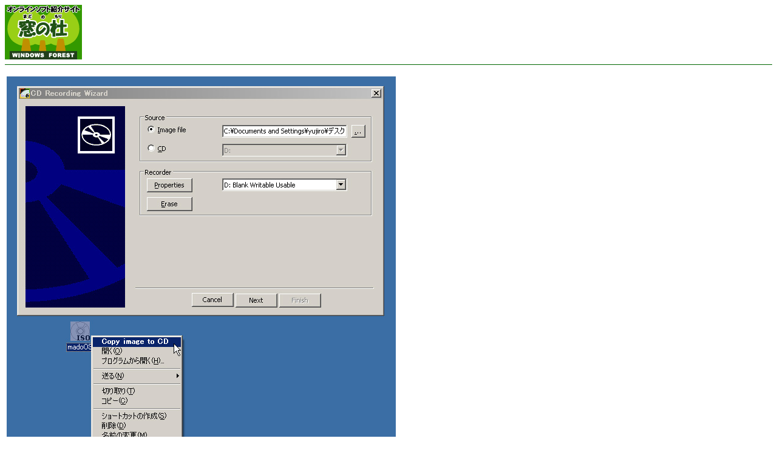

--- FILE ---
content_type: text/html; charset=utf-8
request_url: https://forest.watch.impress.co.jp/article/2006/02/02/64bitwin_2r.html
body_size: 1594
content:
<!DOCTYPE html PUBLIC "-//W3C//DTD HTML 4.01 Transitional//EN">
<HTML>
<HEAD>
<!--■■■■ページタイトル■■■■-->
<TITLE>
窓の杜 - 「ISO Recorder」（イメージ）
</TITLE>
<meta http-equiv="Content-Type" content="text/html; charset=UTF-8" />
<STYLE TYPE="text/css">
<!--
.Margin10px		{position:absolute; top 10;}
.IndexLeft		{color:#FFFFFF; font-size:9pt;}
.NewsHeader		{color:#FFFFFF; font-size:larger; letter-spacing:-1px;}
.ArticleTitle	{color:#006600; line-height:2em; letter-spacing:-0.1em;}
.ArticleHonbun	{line-height:1.3em; letter-spacing:0.05em;}
.Footer			{font-size:9pt; letter-spacing:1px;}
.9ptwhite		{color:#FFFFFF; font-size:9pt;}
.9pt			{font-size:9pt;}
.7pt			{font-size:7pt;}
A				{text-decoration:underline;}
A:hover			{color:#006600; text-decoration:underline;}
A:link			{color:#003300; text-decoration:underline;}
A.LEFTMENU:link 	{color:#FFFFFF; text-decoration:none;}
A.LEFTMENU:hover 	{color:#FFFFFF; text-decoration:underline;}
A.LEFTMENU:visited 	{color:#FFFFFF; text-decoration:none;}
-->
</STYLE>
</HEAD>
<BODY BGCOLOR="#FFFFFF">

<TABLE border="0" cellpadding="0" cellspacing="0">
<TR WIDTH="840" HEIGHT="90">
<TD ALIGN="LEFT" VALIGN="TOP">
<A HREF=/><IMG SRC="/gif/madomori.gif" ALT="窓の杜Logo" WIDTH="127" HEIGHT="90" BORDER="0"></A>
</TD>
<TD>
&nbsp;
</TD>
<TD ALIGN="LEFT" VALIGN="TOP">
<!--■■■■記事中スーパー開始■■■■-->
<!-- impress ad - k-super -->

<!--■■■■記事中スーパー終了■■■■-->
</TD>
</TR>
</TABLE>

<DIV ALIGN=LEFT>
<HR SIZE=1 COLOR="#006600">
<P>
<TABLE>
<TR>
 <TD ALIGN=LEFT><IMG SRC="64bitwin_2r.jpg"></TD>
</TR>
</TABLE>
		<A HREF="/"><IMG SRC="/gif/dot.gif" BORDER=0> トップページへ</A><BR>
		<HR SIZE=1 COLOR="#006600">
</DIV>
		<SPAN CLASS="Footer">
		Copyright &copy;2006 Impress Watch Corporation, an Impress Group company. All rights reserved.<BR>
		編集部への連絡は <A HREF="mailto:&#x06d;%61&#x064;&#0111;%2D&#x06e;&#x006F;&#x02D;&#x06D;%6f&#x0072;&#00105;%2D&#x069;&#13;%6E&#x66;&#x6F;%40&#x069;&#x06D;&#0112;&#0114;&#x0065;&#115;&#x0073;&#x002e;%63&#x006F;%2e%6A&#0112;"><IMG SRC="/gif/madoinfoadr.gif" BORDER="0" ALIGN="BOTTOM" ALT="お問い合わせはこちらをクリック"></A> まで<BR>
		</SPAN>
<!--■■■■インプレスフッター■■■■-->
<!-- footer -->
<!-- Universal Analytics -->
<script>
  (function(i,s,o,g,r,a,m){i['GoogleAnalyticsObject']=r;i[r]=i[r]||function(){
  (i[r].q=i[r].q||[]).push(arguments)},i[r].l=1*new Date();a=s.createElement(o),
  m=s.getElementsByTagName(o)[0];a.async=1;a.src=g;m.parentNode.insertBefore(a,m)
  })(window,document,'script','//www.google-analytics.com/analytics.js','ga');
  ga('create', 'UA-245639-12', 'auto');
  ga('send', 'pageview');
</script>
<!-- /Universal Analytics -->
<script type="text/javascript">
bust = Math.floor(1000000*Math.random());
document.write('<scr'+'ipt language="JavaScript1.1" src="https://ngs.impress.co.jp/js.ng/site=UNQ_PC&sp=uu0001?ord='+bust+'">\n');
document.write('</scr'+'ipt>');
</script>
<script type="text/javascript">
bust = Math.floor(1000000*Math.random());
document.write('<scr'+'ipt language="JavaScript1.1" src="http://ngs.impress.co.jp/js.ng/site=WF&sp=uu0001?ord='+bust+'">\n');
document.write('</scr'+'ipt>');
</script>

<!-- /footer -->
</BODY>
</HTML>
